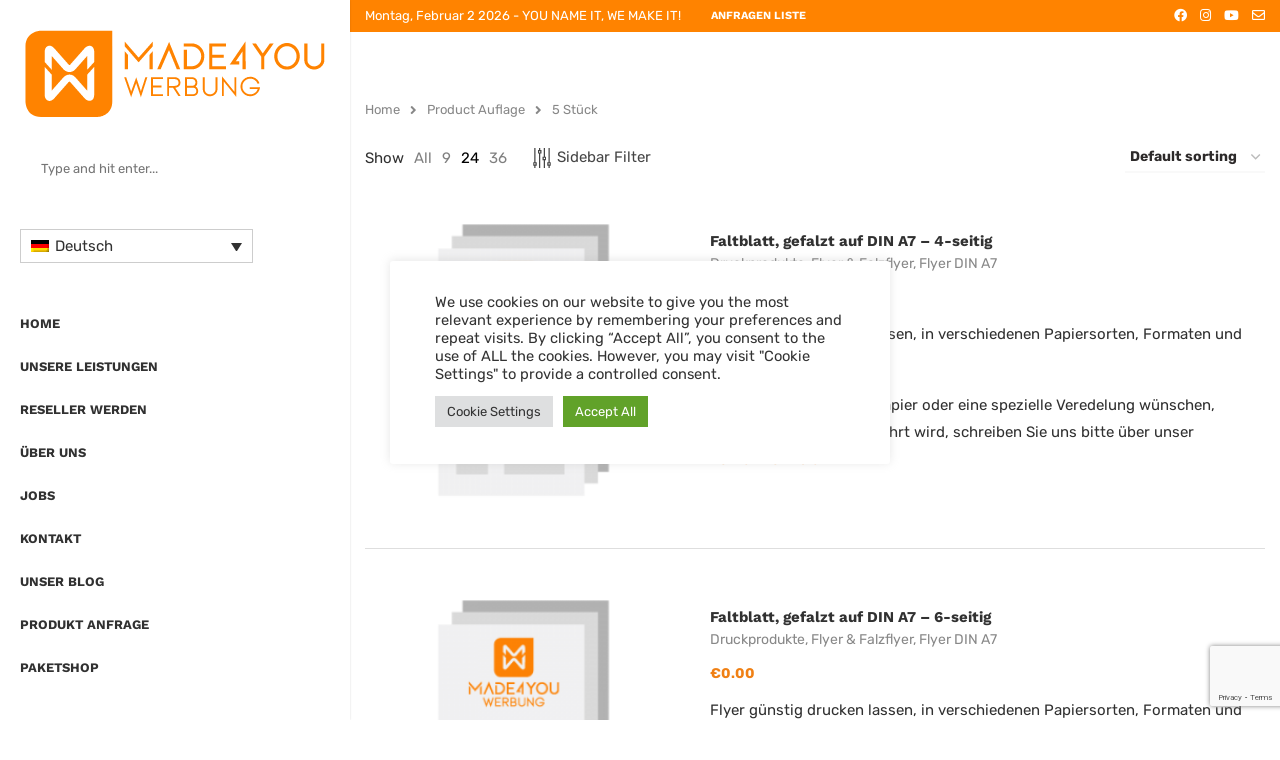

--- FILE ---
content_type: text/html; charset=utf-8
request_url: https://www.google.com/recaptcha/api2/anchor?ar=1&k=6LdgNYMUAAAAALiQ9hpYHvxsoGa1etTJgKwzXxdt&co=aHR0cHM6Ly9tYWRlNHlvdS5sdTo0NDM.&hl=en&v=N67nZn4AqZkNcbeMu4prBgzg&size=invisible&anchor-ms=20000&execute-ms=30000&cb=6ud7upokkc47
body_size: 48290
content:
<!DOCTYPE HTML><html dir="ltr" lang="en"><head><meta http-equiv="Content-Type" content="text/html; charset=UTF-8">
<meta http-equiv="X-UA-Compatible" content="IE=edge">
<title>reCAPTCHA</title>
<style type="text/css">
/* cyrillic-ext */
@font-face {
  font-family: 'Roboto';
  font-style: normal;
  font-weight: 400;
  font-stretch: 100%;
  src: url(//fonts.gstatic.com/s/roboto/v48/KFO7CnqEu92Fr1ME7kSn66aGLdTylUAMa3GUBHMdazTgWw.woff2) format('woff2');
  unicode-range: U+0460-052F, U+1C80-1C8A, U+20B4, U+2DE0-2DFF, U+A640-A69F, U+FE2E-FE2F;
}
/* cyrillic */
@font-face {
  font-family: 'Roboto';
  font-style: normal;
  font-weight: 400;
  font-stretch: 100%;
  src: url(//fonts.gstatic.com/s/roboto/v48/KFO7CnqEu92Fr1ME7kSn66aGLdTylUAMa3iUBHMdazTgWw.woff2) format('woff2');
  unicode-range: U+0301, U+0400-045F, U+0490-0491, U+04B0-04B1, U+2116;
}
/* greek-ext */
@font-face {
  font-family: 'Roboto';
  font-style: normal;
  font-weight: 400;
  font-stretch: 100%;
  src: url(//fonts.gstatic.com/s/roboto/v48/KFO7CnqEu92Fr1ME7kSn66aGLdTylUAMa3CUBHMdazTgWw.woff2) format('woff2');
  unicode-range: U+1F00-1FFF;
}
/* greek */
@font-face {
  font-family: 'Roboto';
  font-style: normal;
  font-weight: 400;
  font-stretch: 100%;
  src: url(//fonts.gstatic.com/s/roboto/v48/KFO7CnqEu92Fr1ME7kSn66aGLdTylUAMa3-UBHMdazTgWw.woff2) format('woff2');
  unicode-range: U+0370-0377, U+037A-037F, U+0384-038A, U+038C, U+038E-03A1, U+03A3-03FF;
}
/* math */
@font-face {
  font-family: 'Roboto';
  font-style: normal;
  font-weight: 400;
  font-stretch: 100%;
  src: url(//fonts.gstatic.com/s/roboto/v48/KFO7CnqEu92Fr1ME7kSn66aGLdTylUAMawCUBHMdazTgWw.woff2) format('woff2');
  unicode-range: U+0302-0303, U+0305, U+0307-0308, U+0310, U+0312, U+0315, U+031A, U+0326-0327, U+032C, U+032F-0330, U+0332-0333, U+0338, U+033A, U+0346, U+034D, U+0391-03A1, U+03A3-03A9, U+03B1-03C9, U+03D1, U+03D5-03D6, U+03F0-03F1, U+03F4-03F5, U+2016-2017, U+2034-2038, U+203C, U+2040, U+2043, U+2047, U+2050, U+2057, U+205F, U+2070-2071, U+2074-208E, U+2090-209C, U+20D0-20DC, U+20E1, U+20E5-20EF, U+2100-2112, U+2114-2115, U+2117-2121, U+2123-214F, U+2190, U+2192, U+2194-21AE, U+21B0-21E5, U+21F1-21F2, U+21F4-2211, U+2213-2214, U+2216-22FF, U+2308-230B, U+2310, U+2319, U+231C-2321, U+2336-237A, U+237C, U+2395, U+239B-23B7, U+23D0, U+23DC-23E1, U+2474-2475, U+25AF, U+25B3, U+25B7, U+25BD, U+25C1, U+25CA, U+25CC, U+25FB, U+266D-266F, U+27C0-27FF, U+2900-2AFF, U+2B0E-2B11, U+2B30-2B4C, U+2BFE, U+3030, U+FF5B, U+FF5D, U+1D400-1D7FF, U+1EE00-1EEFF;
}
/* symbols */
@font-face {
  font-family: 'Roboto';
  font-style: normal;
  font-weight: 400;
  font-stretch: 100%;
  src: url(//fonts.gstatic.com/s/roboto/v48/KFO7CnqEu92Fr1ME7kSn66aGLdTylUAMaxKUBHMdazTgWw.woff2) format('woff2');
  unicode-range: U+0001-000C, U+000E-001F, U+007F-009F, U+20DD-20E0, U+20E2-20E4, U+2150-218F, U+2190, U+2192, U+2194-2199, U+21AF, U+21E6-21F0, U+21F3, U+2218-2219, U+2299, U+22C4-22C6, U+2300-243F, U+2440-244A, U+2460-24FF, U+25A0-27BF, U+2800-28FF, U+2921-2922, U+2981, U+29BF, U+29EB, U+2B00-2BFF, U+4DC0-4DFF, U+FFF9-FFFB, U+10140-1018E, U+10190-1019C, U+101A0, U+101D0-101FD, U+102E0-102FB, U+10E60-10E7E, U+1D2C0-1D2D3, U+1D2E0-1D37F, U+1F000-1F0FF, U+1F100-1F1AD, U+1F1E6-1F1FF, U+1F30D-1F30F, U+1F315, U+1F31C, U+1F31E, U+1F320-1F32C, U+1F336, U+1F378, U+1F37D, U+1F382, U+1F393-1F39F, U+1F3A7-1F3A8, U+1F3AC-1F3AF, U+1F3C2, U+1F3C4-1F3C6, U+1F3CA-1F3CE, U+1F3D4-1F3E0, U+1F3ED, U+1F3F1-1F3F3, U+1F3F5-1F3F7, U+1F408, U+1F415, U+1F41F, U+1F426, U+1F43F, U+1F441-1F442, U+1F444, U+1F446-1F449, U+1F44C-1F44E, U+1F453, U+1F46A, U+1F47D, U+1F4A3, U+1F4B0, U+1F4B3, U+1F4B9, U+1F4BB, U+1F4BF, U+1F4C8-1F4CB, U+1F4D6, U+1F4DA, U+1F4DF, U+1F4E3-1F4E6, U+1F4EA-1F4ED, U+1F4F7, U+1F4F9-1F4FB, U+1F4FD-1F4FE, U+1F503, U+1F507-1F50B, U+1F50D, U+1F512-1F513, U+1F53E-1F54A, U+1F54F-1F5FA, U+1F610, U+1F650-1F67F, U+1F687, U+1F68D, U+1F691, U+1F694, U+1F698, U+1F6AD, U+1F6B2, U+1F6B9-1F6BA, U+1F6BC, U+1F6C6-1F6CF, U+1F6D3-1F6D7, U+1F6E0-1F6EA, U+1F6F0-1F6F3, U+1F6F7-1F6FC, U+1F700-1F7FF, U+1F800-1F80B, U+1F810-1F847, U+1F850-1F859, U+1F860-1F887, U+1F890-1F8AD, U+1F8B0-1F8BB, U+1F8C0-1F8C1, U+1F900-1F90B, U+1F93B, U+1F946, U+1F984, U+1F996, U+1F9E9, U+1FA00-1FA6F, U+1FA70-1FA7C, U+1FA80-1FA89, U+1FA8F-1FAC6, U+1FACE-1FADC, U+1FADF-1FAE9, U+1FAF0-1FAF8, U+1FB00-1FBFF;
}
/* vietnamese */
@font-face {
  font-family: 'Roboto';
  font-style: normal;
  font-weight: 400;
  font-stretch: 100%;
  src: url(//fonts.gstatic.com/s/roboto/v48/KFO7CnqEu92Fr1ME7kSn66aGLdTylUAMa3OUBHMdazTgWw.woff2) format('woff2');
  unicode-range: U+0102-0103, U+0110-0111, U+0128-0129, U+0168-0169, U+01A0-01A1, U+01AF-01B0, U+0300-0301, U+0303-0304, U+0308-0309, U+0323, U+0329, U+1EA0-1EF9, U+20AB;
}
/* latin-ext */
@font-face {
  font-family: 'Roboto';
  font-style: normal;
  font-weight: 400;
  font-stretch: 100%;
  src: url(//fonts.gstatic.com/s/roboto/v48/KFO7CnqEu92Fr1ME7kSn66aGLdTylUAMa3KUBHMdazTgWw.woff2) format('woff2');
  unicode-range: U+0100-02BA, U+02BD-02C5, U+02C7-02CC, U+02CE-02D7, U+02DD-02FF, U+0304, U+0308, U+0329, U+1D00-1DBF, U+1E00-1E9F, U+1EF2-1EFF, U+2020, U+20A0-20AB, U+20AD-20C0, U+2113, U+2C60-2C7F, U+A720-A7FF;
}
/* latin */
@font-face {
  font-family: 'Roboto';
  font-style: normal;
  font-weight: 400;
  font-stretch: 100%;
  src: url(//fonts.gstatic.com/s/roboto/v48/KFO7CnqEu92Fr1ME7kSn66aGLdTylUAMa3yUBHMdazQ.woff2) format('woff2');
  unicode-range: U+0000-00FF, U+0131, U+0152-0153, U+02BB-02BC, U+02C6, U+02DA, U+02DC, U+0304, U+0308, U+0329, U+2000-206F, U+20AC, U+2122, U+2191, U+2193, U+2212, U+2215, U+FEFF, U+FFFD;
}
/* cyrillic-ext */
@font-face {
  font-family: 'Roboto';
  font-style: normal;
  font-weight: 500;
  font-stretch: 100%;
  src: url(//fonts.gstatic.com/s/roboto/v48/KFO7CnqEu92Fr1ME7kSn66aGLdTylUAMa3GUBHMdazTgWw.woff2) format('woff2');
  unicode-range: U+0460-052F, U+1C80-1C8A, U+20B4, U+2DE0-2DFF, U+A640-A69F, U+FE2E-FE2F;
}
/* cyrillic */
@font-face {
  font-family: 'Roboto';
  font-style: normal;
  font-weight: 500;
  font-stretch: 100%;
  src: url(//fonts.gstatic.com/s/roboto/v48/KFO7CnqEu92Fr1ME7kSn66aGLdTylUAMa3iUBHMdazTgWw.woff2) format('woff2');
  unicode-range: U+0301, U+0400-045F, U+0490-0491, U+04B0-04B1, U+2116;
}
/* greek-ext */
@font-face {
  font-family: 'Roboto';
  font-style: normal;
  font-weight: 500;
  font-stretch: 100%;
  src: url(//fonts.gstatic.com/s/roboto/v48/KFO7CnqEu92Fr1ME7kSn66aGLdTylUAMa3CUBHMdazTgWw.woff2) format('woff2');
  unicode-range: U+1F00-1FFF;
}
/* greek */
@font-face {
  font-family: 'Roboto';
  font-style: normal;
  font-weight: 500;
  font-stretch: 100%;
  src: url(//fonts.gstatic.com/s/roboto/v48/KFO7CnqEu92Fr1ME7kSn66aGLdTylUAMa3-UBHMdazTgWw.woff2) format('woff2');
  unicode-range: U+0370-0377, U+037A-037F, U+0384-038A, U+038C, U+038E-03A1, U+03A3-03FF;
}
/* math */
@font-face {
  font-family: 'Roboto';
  font-style: normal;
  font-weight: 500;
  font-stretch: 100%;
  src: url(//fonts.gstatic.com/s/roboto/v48/KFO7CnqEu92Fr1ME7kSn66aGLdTylUAMawCUBHMdazTgWw.woff2) format('woff2');
  unicode-range: U+0302-0303, U+0305, U+0307-0308, U+0310, U+0312, U+0315, U+031A, U+0326-0327, U+032C, U+032F-0330, U+0332-0333, U+0338, U+033A, U+0346, U+034D, U+0391-03A1, U+03A3-03A9, U+03B1-03C9, U+03D1, U+03D5-03D6, U+03F0-03F1, U+03F4-03F5, U+2016-2017, U+2034-2038, U+203C, U+2040, U+2043, U+2047, U+2050, U+2057, U+205F, U+2070-2071, U+2074-208E, U+2090-209C, U+20D0-20DC, U+20E1, U+20E5-20EF, U+2100-2112, U+2114-2115, U+2117-2121, U+2123-214F, U+2190, U+2192, U+2194-21AE, U+21B0-21E5, U+21F1-21F2, U+21F4-2211, U+2213-2214, U+2216-22FF, U+2308-230B, U+2310, U+2319, U+231C-2321, U+2336-237A, U+237C, U+2395, U+239B-23B7, U+23D0, U+23DC-23E1, U+2474-2475, U+25AF, U+25B3, U+25B7, U+25BD, U+25C1, U+25CA, U+25CC, U+25FB, U+266D-266F, U+27C0-27FF, U+2900-2AFF, U+2B0E-2B11, U+2B30-2B4C, U+2BFE, U+3030, U+FF5B, U+FF5D, U+1D400-1D7FF, U+1EE00-1EEFF;
}
/* symbols */
@font-face {
  font-family: 'Roboto';
  font-style: normal;
  font-weight: 500;
  font-stretch: 100%;
  src: url(//fonts.gstatic.com/s/roboto/v48/KFO7CnqEu92Fr1ME7kSn66aGLdTylUAMaxKUBHMdazTgWw.woff2) format('woff2');
  unicode-range: U+0001-000C, U+000E-001F, U+007F-009F, U+20DD-20E0, U+20E2-20E4, U+2150-218F, U+2190, U+2192, U+2194-2199, U+21AF, U+21E6-21F0, U+21F3, U+2218-2219, U+2299, U+22C4-22C6, U+2300-243F, U+2440-244A, U+2460-24FF, U+25A0-27BF, U+2800-28FF, U+2921-2922, U+2981, U+29BF, U+29EB, U+2B00-2BFF, U+4DC0-4DFF, U+FFF9-FFFB, U+10140-1018E, U+10190-1019C, U+101A0, U+101D0-101FD, U+102E0-102FB, U+10E60-10E7E, U+1D2C0-1D2D3, U+1D2E0-1D37F, U+1F000-1F0FF, U+1F100-1F1AD, U+1F1E6-1F1FF, U+1F30D-1F30F, U+1F315, U+1F31C, U+1F31E, U+1F320-1F32C, U+1F336, U+1F378, U+1F37D, U+1F382, U+1F393-1F39F, U+1F3A7-1F3A8, U+1F3AC-1F3AF, U+1F3C2, U+1F3C4-1F3C6, U+1F3CA-1F3CE, U+1F3D4-1F3E0, U+1F3ED, U+1F3F1-1F3F3, U+1F3F5-1F3F7, U+1F408, U+1F415, U+1F41F, U+1F426, U+1F43F, U+1F441-1F442, U+1F444, U+1F446-1F449, U+1F44C-1F44E, U+1F453, U+1F46A, U+1F47D, U+1F4A3, U+1F4B0, U+1F4B3, U+1F4B9, U+1F4BB, U+1F4BF, U+1F4C8-1F4CB, U+1F4D6, U+1F4DA, U+1F4DF, U+1F4E3-1F4E6, U+1F4EA-1F4ED, U+1F4F7, U+1F4F9-1F4FB, U+1F4FD-1F4FE, U+1F503, U+1F507-1F50B, U+1F50D, U+1F512-1F513, U+1F53E-1F54A, U+1F54F-1F5FA, U+1F610, U+1F650-1F67F, U+1F687, U+1F68D, U+1F691, U+1F694, U+1F698, U+1F6AD, U+1F6B2, U+1F6B9-1F6BA, U+1F6BC, U+1F6C6-1F6CF, U+1F6D3-1F6D7, U+1F6E0-1F6EA, U+1F6F0-1F6F3, U+1F6F7-1F6FC, U+1F700-1F7FF, U+1F800-1F80B, U+1F810-1F847, U+1F850-1F859, U+1F860-1F887, U+1F890-1F8AD, U+1F8B0-1F8BB, U+1F8C0-1F8C1, U+1F900-1F90B, U+1F93B, U+1F946, U+1F984, U+1F996, U+1F9E9, U+1FA00-1FA6F, U+1FA70-1FA7C, U+1FA80-1FA89, U+1FA8F-1FAC6, U+1FACE-1FADC, U+1FADF-1FAE9, U+1FAF0-1FAF8, U+1FB00-1FBFF;
}
/* vietnamese */
@font-face {
  font-family: 'Roboto';
  font-style: normal;
  font-weight: 500;
  font-stretch: 100%;
  src: url(//fonts.gstatic.com/s/roboto/v48/KFO7CnqEu92Fr1ME7kSn66aGLdTylUAMa3OUBHMdazTgWw.woff2) format('woff2');
  unicode-range: U+0102-0103, U+0110-0111, U+0128-0129, U+0168-0169, U+01A0-01A1, U+01AF-01B0, U+0300-0301, U+0303-0304, U+0308-0309, U+0323, U+0329, U+1EA0-1EF9, U+20AB;
}
/* latin-ext */
@font-face {
  font-family: 'Roboto';
  font-style: normal;
  font-weight: 500;
  font-stretch: 100%;
  src: url(//fonts.gstatic.com/s/roboto/v48/KFO7CnqEu92Fr1ME7kSn66aGLdTylUAMa3KUBHMdazTgWw.woff2) format('woff2');
  unicode-range: U+0100-02BA, U+02BD-02C5, U+02C7-02CC, U+02CE-02D7, U+02DD-02FF, U+0304, U+0308, U+0329, U+1D00-1DBF, U+1E00-1E9F, U+1EF2-1EFF, U+2020, U+20A0-20AB, U+20AD-20C0, U+2113, U+2C60-2C7F, U+A720-A7FF;
}
/* latin */
@font-face {
  font-family: 'Roboto';
  font-style: normal;
  font-weight: 500;
  font-stretch: 100%;
  src: url(//fonts.gstatic.com/s/roboto/v48/KFO7CnqEu92Fr1ME7kSn66aGLdTylUAMa3yUBHMdazQ.woff2) format('woff2');
  unicode-range: U+0000-00FF, U+0131, U+0152-0153, U+02BB-02BC, U+02C6, U+02DA, U+02DC, U+0304, U+0308, U+0329, U+2000-206F, U+20AC, U+2122, U+2191, U+2193, U+2212, U+2215, U+FEFF, U+FFFD;
}
/* cyrillic-ext */
@font-face {
  font-family: 'Roboto';
  font-style: normal;
  font-weight: 900;
  font-stretch: 100%;
  src: url(//fonts.gstatic.com/s/roboto/v48/KFO7CnqEu92Fr1ME7kSn66aGLdTylUAMa3GUBHMdazTgWw.woff2) format('woff2');
  unicode-range: U+0460-052F, U+1C80-1C8A, U+20B4, U+2DE0-2DFF, U+A640-A69F, U+FE2E-FE2F;
}
/* cyrillic */
@font-face {
  font-family: 'Roboto';
  font-style: normal;
  font-weight: 900;
  font-stretch: 100%;
  src: url(//fonts.gstatic.com/s/roboto/v48/KFO7CnqEu92Fr1ME7kSn66aGLdTylUAMa3iUBHMdazTgWw.woff2) format('woff2');
  unicode-range: U+0301, U+0400-045F, U+0490-0491, U+04B0-04B1, U+2116;
}
/* greek-ext */
@font-face {
  font-family: 'Roboto';
  font-style: normal;
  font-weight: 900;
  font-stretch: 100%;
  src: url(//fonts.gstatic.com/s/roboto/v48/KFO7CnqEu92Fr1ME7kSn66aGLdTylUAMa3CUBHMdazTgWw.woff2) format('woff2');
  unicode-range: U+1F00-1FFF;
}
/* greek */
@font-face {
  font-family: 'Roboto';
  font-style: normal;
  font-weight: 900;
  font-stretch: 100%;
  src: url(//fonts.gstatic.com/s/roboto/v48/KFO7CnqEu92Fr1ME7kSn66aGLdTylUAMa3-UBHMdazTgWw.woff2) format('woff2');
  unicode-range: U+0370-0377, U+037A-037F, U+0384-038A, U+038C, U+038E-03A1, U+03A3-03FF;
}
/* math */
@font-face {
  font-family: 'Roboto';
  font-style: normal;
  font-weight: 900;
  font-stretch: 100%;
  src: url(//fonts.gstatic.com/s/roboto/v48/KFO7CnqEu92Fr1ME7kSn66aGLdTylUAMawCUBHMdazTgWw.woff2) format('woff2');
  unicode-range: U+0302-0303, U+0305, U+0307-0308, U+0310, U+0312, U+0315, U+031A, U+0326-0327, U+032C, U+032F-0330, U+0332-0333, U+0338, U+033A, U+0346, U+034D, U+0391-03A1, U+03A3-03A9, U+03B1-03C9, U+03D1, U+03D5-03D6, U+03F0-03F1, U+03F4-03F5, U+2016-2017, U+2034-2038, U+203C, U+2040, U+2043, U+2047, U+2050, U+2057, U+205F, U+2070-2071, U+2074-208E, U+2090-209C, U+20D0-20DC, U+20E1, U+20E5-20EF, U+2100-2112, U+2114-2115, U+2117-2121, U+2123-214F, U+2190, U+2192, U+2194-21AE, U+21B0-21E5, U+21F1-21F2, U+21F4-2211, U+2213-2214, U+2216-22FF, U+2308-230B, U+2310, U+2319, U+231C-2321, U+2336-237A, U+237C, U+2395, U+239B-23B7, U+23D0, U+23DC-23E1, U+2474-2475, U+25AF, U+25B3, U+25B7, U+25BD, U+25C1, U+25CA, U+25CC, U+25FB, U+266D-266F, U+27C0-27FF, U+2900-2AFF, U+2B0E-2B11, U+2B30-2B4C, U+2BFE, U+3030, U+FF5B, U+FF5D, U+1D400-1D7FF, U+1EE00-1EEFF;
}
/* symbols */
@font-face {
  font-family: 'Roboto';
  font-style: normal;
  font-weight: 900;
  font-stretch: 100%;
  src: url(//fonts.gstatic.com/s/roboto/v48/KFO7CnqEu92Fr1ME7kSn66aGLdTylUAMaxKUBHMdazTgWw.woff2) format('woff2');
  unicode-range: U+0001-000C, U+000E-001F, U+007F-009F, U+20DD-20E0, U+20E2-20E4, U+2150-218F, U+2190, U+2192, U+2194-2199, U+21AF, U+21E6-21F0, U+21F3, U+2218-2219, U+2299, U+22C4-22C6, U+2300-243F, U+2440-244A, U+2460-24FF, U+25A0-27BF, U+2800-28FF, U+2921-2922, U+2981, U+29BF, U+29EB, U+2B00-2BFF, U+4DC0-4DFF, U+FFF9-FFFB, U+10140-1018E, U+10190-1019C, U+101A0, U+101D0-101FD, U+102E0-102FB, U+10E60-10E7E, U+1D2C0-1D2D3, U+1D2E0-1D37F, U+1F000-1F0FF, U+1F100-1F1AD, U+1F1E6-1F1FF, U+1F30D-1F30F, U+1F315, U+1F31C, U+1F31E, U+1F320-1F32C, U+1F336, U+1F378, U+1F37D, U+1F382, U+1F393-1F39F, U+1F3A7-1F3A8, U+1F3AC-1F3AF, U+1F3C2, U+1F3C4-1F3C6, U+1F3CA-1F3CE, U+1F3D4-1F3E0, U+1F3ED, U+1F3F1-1F3F3, U+1F3F5-1F3F7, U+1F408, U+1F415, U+1F41F, U+1F426, U+1F43F, U+1F441-1F442, U+1F444, U+1F446-1F449, U+1F44C-1F44E, U+1F453, U+1F46A, U+1F47D, U+1F4A3, U+1F4B0, U+1F4B3, U+1F4B9, U+1F4BB, U+1F4BF, U+1F4C8-1F4CB, U+1F4D6, U+1F4DA, U+1F4DF, U+1F4E3-1F4E6, U+1F4EA-1F4ED, U+1F4F7, U+1F4F9-1F4FB, U+1F4FD-1F4FE, U+1F503, U+1F507-1F50B, U+1F50D, U+1F512-1F513, U+1F53E-1F54A, U+1F54F-1F5FA, U+1F610, U+1F650-1F67F, U+1F687, U+1F68D, U+1F691, U+1F694, U+1F698, U+1F6AD, U+1F6B2, U+1F6B9-1F6BA, U+1F6BC, U+1F6C6-1F6CF, U+1F6D3-1F6D7, U+1F6E0-1F6EA, U+1F6F0-1F6F3, U+1F6F7-1F6FC, U+1F700-1F7FF, U+1F800-1F80B, U+1F810-1F847, U+1F850-1F859, U+1F860-1F887, U+1F890-1F8AD, U+1F8B0-1F8BB, U+1F8C0-1F8C1, U+1F900-1F90B, U+1F93B, U+1F946, U+1F984, U+1F996, U+1F9E9, U+1FA00-1FA6F, U+1FA70-1FA7C, U+1FA80-1FA89, U+1FA8F-1FAC6, U+1FACE-1FADC, U+1FADF-1FAE9, U+1FAF0-1FAF8, U+1FB00-1FBFF;
}
/* vietnamese */
@font-face {
  font-family: 'Roboto';
  font-style: normal;
  font-weight: 900;
  font-stretch: 100%;
  src: url(//fonts.gstatic.com/s/roboto/v48/KFO7CnqEu92Fr1ME7kSn66aGLdTylUAMa3OUBHMdazTgWw.woff2) format('woff2');
  unicode-range: U+0102-0103, U+0110-0111, U+0128-0129, U+0168-0169, U+01A0-01A1, U+01AF-01B0, U+0300-0301, U+0303-0304, U+0308-0309, U+0323, U+0329, U+1EA0-1EF9, U+20AB;
}
/* latin-ext */
@font-face {
  font-family: 'Roboto';
  font-style: normal;
  font-weight: 900;
  font-stretch: 100%;
  src: url(//fonts.gstatic.com/s/roboto/v48/KFO7CnqEu92Fr1ME7kSn66aGLdTylUAMa3KUBHMdazTgWw.woff2) format('woff2');
  unicode-range: U+0100-02BA, U+02BD-02C5, U+02C7-02CC, U+02CE-02D7, U+02DD-02FF, U+0304, U+0308, U+0329, U+1D00-1DBF, U+1E00-1E9F, U+1EF2-1EFF, U+2020, U+20A0-20AB, U+20AD-20C0, U+2113, U+2C60-2C7F, U+A720-A7FF;
}
/* latin */
@font-face {
  font-family: 'Roboto';
  font-style: normal;
  font-weight: 900;
  font-stretch: 100%;
  src: url(//fonts.gstatic.com/s/roboto/v48/KFO7CnqEu92Fr1ME7kSn66aGLdTylUAMa3yUBHMdazQ.woff2) format('woff2');
  unicode-range: U+0000-00FF, U+0131, U+0152-0153, U+02BB-02BC, U+02C6, U+02DA, U+02DC, U+0304, U+0308, U+0329, U+2000-206F, U+20AC, U+2122, U+2191, U+2193, U+2212, U+2215, U+FEFF, U+FFFD;
}

</style>
<link rel="stylesheet" type="text/css" href="https://www.gstatic.com/recaptcha/releases/N67nZn4AqZkNcbeMu4prBgzg/styles__ltr.css">
<script nonce="Qm7HxlBmumly-IDjlNeOag" type="text/javascript">window['__recaptcha_api'] = 'https://www.google.com/recaptcha/api2/';</script>
<script type="text/javascript" src="https://www.gstatic.com/recaptcha/releases/N67nZn4AqZkNcbeMu4prBgzg/recaptcha__en.js" nonce="Qm7HxlBmumly-IDjlNeOag">
      
    </script></head>
<body><div id="rc-anchor-alert" class="rc-anchor-alert"></div>
<input type="hidden" id="recaptcha-token" value="[base64]">
<script type="text/javascript" nonce="Qm7HxlBmumly-IDjlNeOag">
      recaptcha.anchor.Main.init("[\x22ainput\x22,[\x22bgdata\x22,\x22\x22,\[base64]/[base64]/[base64]/[base64]/[base64]/[base64]/[base64]/[base64]/bmV3IFlbcV0oQVswXSk6aD09Mj9uZXcgWVtxXShBWzBdLEFbMV0pOmg9PTM/bmV3IFlbcV0oQVswXSxBWzFdLEFbMl0pOmg9PTQ/[base64]/aXcoSS5ILEkpOngoOCx0cnVlLEkpfSxFMj12LnJlcXVlc3RJZGxlQ2FsbGJhY2s/[base64]/[base64]/[base64]/[base64]\\u003d\x22,\[base64]\x22,\x22w4HDlcOQw4tQHBfCqSfDhyNtw5QJSm7CtEbCo8K1w4NEGFYfw43CrcKnw7/ClMKeHio8w5oFwqZ1HzFsdcKYWD7DmcO1w7/CiMKSwoLDgsOnwp7CpTvCm8OGCiLCmAgJFmtXwr/DhcOkIsKYCMKXBX/DoMKow7sRSMKbJHt7cMK2UcK3bjrCmWDDuMOpwpXDjcOOQ8OEwo7DksKew67Dl3Q3w6INw7AqI34VRhpJwoLDm2DCkHHCvhLDrA/DhXnDvBHDo8OOw5I+P1bCkVRJGMO2wqoZwpLDucKIwoYhw6s3DcOcMcKxwoBZCsK5wrrCp8K5w5Zhw4F6w4kGwoZBKcOxwoJEHh/Cs1cCw6DDtAzCoMOLwpU6LEvCvDZxwqV6wrMxAsORYMOYwpU7w5Zsw5tKwo5Bb1LDpCTClT/DrGJsw5HDucK7acOGw53DpsKrwqLDvsK2wqjDtcK4w4PDm8OYHUtAa0ZRwprCjhpbTMKdMMOsLMKDwpEdwpzDvSxEwq8Swo1fwrpwaUwBw4gCWnYvFMK5D8OkMlEHw7/DpMO5w7DDth4uWMOQUgDChMOEHcK/Tk3CrsO9wq4MNMO/[base64]/DlE3Cu3rCvcOOSzdZWS8Tw4zDr11qCcKDwoBUwosJwo/DnmHDvcOsI8K7fcKVK8ORwrE9wog5ZHsWFFRlwpEdw4QBw7MJegHDgcKLS8O5w5hRwovCicK1w43CpHxEwpPCucKjKMKZwp/CvcK/L3XCi1DDjsKawqHDvsKZc8OLEQXCpcK9wo7DvwLChcO/OzrCoMKbVFcmw6ERw4PDl2DDvHjDjsK8w7MOGVLDj3vDrcKtRsO0S8OlQsONfCDDo3xywpJmW8OcFBR7YgRnwqDCgsKWGnvDn8Ouw5TDqMOUVWQ7RTrDn8OsWMORfBsaCmZAwofCiCFkw7TDqsO/FRY4w4bCpcKzwqxSw5EZw4fColR3w6IwPCpGw6bDu8KZwoXCj3XDhR9xSsKlKMOGwrTDtsOjw5kXAXVyTh8desOpV8KCDcOCFFTCscKiecK2DMK0wobDkz7Coh4/Unkgw57DlsOJCwDCtcKyME7CvMKXUwnDpRjDgX/DiTrCosKqw7AKw7rCnXhnbm/DscOSYsKvwr50ak/CrcKACjcnwoE6KRkwCkk/w63CosOswrh9wpjClcOMH8ObDMKDF3TDusKZGcOuJsOPw5F4dQvCjMK0McO/GsKawpRSPBNwwp3Do1cPPsO6woLDkMKpwrB3w4fCsDpQM2QRLMKiOcKkw646wrlKSMKuRkZ0wqjCvFDCtlvCosKUwrDCvMKowqcpwoFNFsO/w6vCucKGYE3CqSh4woLDkGp0wqsba8OyecKSDl8IwpNPUMOcwrXCnMO4PcOVNcKlwoIfP0jCq8OaPcKzaMKcCCcHwqJ+w5gfWsORwozCpMOPwqV/J8OOZnA+w6Mtw6fCoVDDlMK5w7gcwrPDmsKjacKbJMK3fydswot9FgXDhsKwE05qw5bCmsKXJMKqJAnCm0LClQs/ecK2YsOMZ8ObI8KKccOOOcKPw57CtRfDqWjDgsKfPnLClW/CjcKCYcKJwrbDuMOjw4R9w5zCrXk4AEPCqMKMw5nDkCzDpMKEwqcpHMOINsOBY8Kqw59Nw6DDpmXDhmrDp2vDrj/DnD3DmMOSwoRIw5DCi8OqwoFPwpFnwoMtwocIwqXDt8K/[base64]/[base64]/[base64]/DhUI7wponw4XDj8KjeMKDw53DjCtEw4ETMjwGwrvDp8K3w43Dv8KxdmbDrETCk8KhbF09CCTClMKUOsOhDAt6NVk8NUDCpcKOACcvEHomwqLCogzDqcKNwpBtw5HCvloUwpYQwrZeclzDhMO/BcOYwpvCuMK7KsOFFcOsbR5iJ3BjDi0Kw63CgkTDjFAPCyfDgsKPB0bDi8K/ak7CjiF7FcKNajHCmsKQwqDDjBoXVMKVecKxwpwzwqfCpMO4QWIOwrjCpsKxwrAxdXjCiMKqw4sQw67Dn8OdecKTaRELwoTChcKOwrJmw5zCvg/[base64]/[base64]/wo8XGUzDu8OSw7bCssKiZMOkFlvCryxMw6Biw7HCjsKbwofCsMKyesOnw6hLwo18w5fChcOea2Fof3F9wqYvwppHwoXCpcKMw43DoyvDjEzCtMK7Jw/[base64]/CgibCu8OBE8OXFWzDhFJgw7LDrMKRYcO5wojCmcO1w5HDmikrw73DlB0JwrQNwrJYw5vDvsOuFl3Ct3VbQC8BeR1QP8O/[base64]/wpAewrg0woJGcsKPZWbCmMK3QhMVZTQFGcOFS8KSOsKewrlGbnLCuFTCknzDg8O+w7lCQRrDnMKlwrjCoMOgwpDCt8Ofw5t7XcOZHRAIwrHCu8OgQBfCnnBpTcKKKm/DpMK7woZ8RsK9wpk6w7zChcOrSg9ow47DosKUflxqw5/DiiDDmxPDoMOcEMK0Niodw7/DoiHDoB3DmTNuw49lN8OFw6vDnRJAwohFwow0TsOmwpYyEwbCsCXDicKWwpdbJsKxw64ew7M9wok+w4Ruwo9swp3ClsK4VlHCkUEgw5Yxwr/DpAHCjVxgw45XwqF4w6h0woDDuHkOUsKqV8Ofw6vCvsKuw4l9wqPDt8OBwpbDuD0LwrYww63DjzzCoDXDrn3Cr1LClsOiw6/[base64]/DsSdFKTvCunFAw4xwEGvDkQ3Cn8KbYznDmsKHwoE4Njx3IMOLb8K5w77DlcOAw7bCvxYYDF/Dk8OcNcOdw5B8XHLCmMKRwoTDvRgCQRzDosObdsOcwpXCjw1nwrVewqLCvsOyaMOUw63CmFDCuxQtw5fDtjJjwpnDgcKxwpHCgcKWGsOHwrrCqkvCq0bCq2Flw6vDvF/Cn8KzFlgsQcOOw57DtwRBYh3Dh8OCD8Kcwr3DuzvDu8OxPcOdXHphFsKETMK6anQ5TMOKBMKowrPCvsK8worDuBtuw558w73DpMOfCMKJUsKYPcOIAcO4W8Ktw7XDm03CoWPDplowJMKQw6DCl8O2woLDi8KBZcKHwr/Dik9rEjXDhT/DrxIUGMOTw7XCqgjDuXpvDsOrwpo8wp90U3rCtXsEEMKGwo/CvsK9w4dcKcOCNMKMw5gjw5sYwq7Dk8OcwqopW1DCkcKmwo5KwrMYKsOHWMKbw5TDhCEkbcOnXMKPwq/DncOfEnxmwonDoBHDhHXCkg05EUM+TznDgMO6Og0MwpPCtx3CjmbCusKWwrrDl8K2XS/CkQfCuGx2CFfCnFvCljbCpMOxMTfDk8Kyw4LDmTp7wo9xw5TCggjCtcKUBcOkw7jDuMOnwrnCqDA8w4bDnFxQw4bCisOxwojCl2FDw6DDsF/CsMOoJsO7wpfDo1cTwqomc2DCosOdwoUGwro9fHcgwrPDml16w6dfwq7DpxV2DRZ+w4ghwpbCnl4dw7ZRw7HDnVjDncOuNcO2w5rDlMKifsOsw4ocQsK/wp8/wpAbw7XDtsOwB34IwpDCm8Kfwq8Nw6vCvSHCgsKVCgDCnRpjwpLCmsKXw5Rsw7ZEacKlUE9uHnISP8KvFcOSwoN8WgfDpMOteX/CnsOswonDqsKJw7ADSMO7IcOjEsO3f0k0w7kdHifDssODw60lw6A2ayNiwqXDgzTDgcOow4NxwostTMOGNsKMwpUuw601wpzDgzXDpcK1LipAw43DhC/Cq1TCuWTDmm/DlBDCkcO/w7ZCZsOrDk5DI8KfccKTHS5dFT3CiQvDisOTw4bCvAB/[base64]/[base64]/NMOqEcKGHcOtwqAqw5PCsT5WDMKrFcKvCsKGMsK6UAbClBPDvRXDn8KOOMObN8Kqw6FydMKVRsOawrcjw51iBE8me8OEdm/[base64]/wp5Vw6dYIhzCmADCocOFwo/DqkAWwpTCjWV6w4LDoUDDhxYDMxLDuMK1w4HDr8KRwot4wq7DtxDCisOqw6/Cr0zCgx/Dt8OSUBJdB8OOwoUBwrbDhVlOw5RUwrZ7KMOEw6ttciDCg8KKwrZnwr8WesOPDMOwwqhIwrcUw6pZw6vCoBPDs8OJfG/DsCV0w6HDo8OewrZcCiDDksKiw4hpwoxRWSbDnU5uw4fCv14rwoETw4DCtj/DpMKKT0I4w65+w7ktZ8KXwopAw5nDoMK3Ux4xaExcSDMlIB7DoMOfKzs1wpTDl8O1w6DDtcOAw65Tw7zCucOnw5LDjsOQPz1HwqZxXsOpw4rDlgnCvsOlw6Ikwo1KGsOeFsKXaWzDuMKOwqPDpm0XcT0bw487D8K/w7zCocKlYW18wpVFPsOXLk3CvsKUw4dfOMOYLWjCl8KwWMKBEFd+VMKiEXApATRpwpPDpMOeLcOewqFafQ7Co2bCnsOnFQAbw50JAsO4GBTDqcK2TydBw5XDl8K+LlIvNsK7wpp1OAh9H8OgZFXCl3jDkzIha23DiBwIw6lbwpo/DTwARFvDl8Ocwo5IcsOgFzRLNsKBdHhpwo4gwrXDrkp0dGjDsgPDocOHHsKnwrrCiFRDacOOwqxjc8KnHwDCg0UrPnI7CV/CtsOdw7bDhcKBw5DDhsOFWsOefhQAwr7Cu0BNwpw8Z8OiVVXCvsKewqnCqcOkw4/DvMOiJMK0O8OXw43DgXXCj8KZw7sPRUtxwrPDscOqccOLFsKKHcK9wpgQE2Y0QwRObx3DuhPDrE7Cv8KIw7XCrkHDpMO6esKIQcOfPhU/wpQRRA0zwo8Iw6zCoMOXwoBVY0/DvMOrwrvCll3DtcOJwqFJIsOQwoJtC8OgYSTCujFXw7BzckjCpRPCsRnDrcO7OcKdUVXDuMOKwprDq2Jkw63CqMOewqTCmMO4fMKtPUxyFcK/w4NQCSvCiFjCkFzDqMK5CF1mwphJZRdHdsKOwrDCmsONQ3XCiHwNQT0OJT7DhFwXOhnDtVjDvS14Gh/CiMOdwqbDh8KjwpjCi0sgw6/CuMKpwq8wGcOsB8KGw40dw5F7w4vDiMO9wqhEX1pvUcK3DiEKw4JswrBoJAlCahrCpGnDuMKBwp58ZTdVwq3Dt8Ofw6YywqfCksOswoZHQsO2YSfDuzAlDUnDqH3DhcOtwoFewr0WAQhzwpXCugV/f3l0Z8OTw6zDlQnDqcOSJcKcOBgtJFvCgkjDs8O1w5DChW7CrsKLC8Ozw78Kw7TCqcOzw5BySMOgX8OpwrfClxVVUDzDpB/[base64]/YcOHw6PDmx8sWAPDhjtKahbCuFtkwqAUbMOcwohfbMKHw4g0wrI/O8KHD8K3wqbDp8KNwohRFnTDigLCn0ALYHY+w60rwozCkcK7w7sWasOUwpHDr1rDnD/CkwDDgMK/wqNTwovDpsOdYMKcWcKbwow1wqYZHT3DlcOTwrnCpcKwDl7Dj8KmwpLDkx8Jw4Eww7UGw59QUkVvw5jCmMKqfwY9w7FzSGltCsOXMcKpwpAXbU3CvcOiZnHDpmwkacOTP3XCsMOJOMOsTSZ0HUrDlMOiHEpuw5zDoSjCiMK/fg7Ds8OBU1JIw5wAwqIRw5dXw782EcKxN2fDqsOEH8OeAXplwp7DlArCi8O4w5FXw4tbfMO1w6Jpw75MwqLDpMOowq4/A3xsw4TDgsK8fsOLcwzCmm1BwrzCjcKsw70dFVxWw5vDvsOSLRxGw7HDt8KnXMOFwr7DkGdJYETCusOVXMKzw4vCpnjCscOkwrDCucOxQkBVbMKewrcKwoTCg8KhwrnCuWzCjMKGwrE/KcO/wqxkFsKCwpJoNMKwA8KYw5AhOMKoZMOEwo7DgFgww6pAw55xwqkAHMO/w5RLw5NAw6pFw6XCnsOLwqMHBnDDmcKKw5sIUMKjwpgbwqAQw4zCun7DgU9Pwo/DgcOFwrZnw5M/[base64]/CvMKywqUKScKDXWUKw7Iew7jDvMOxwpEdw5cHwrTCicOiw6/Ct8Ofw5d4O1DDpFHDrBw0wotbw6N6w47DsEYuwqgaScKmYMOnwqPCqhJUUMK4DsOgwpZ5w514w5UWw7rDi1EdwotBDD1YOcOzTMOkwq/DkWUeZMOIG2l2JjlKKw9mw4XCuMKUwqoNw5MVFyo7fsO2w6VNwqhfwqDCsT8Ewq/[base64]/CpcKOOUzCuMKBw7bCrRMow5HCmVUrwokUN8KHw5l+HcOjZcOJJ8O4BcKXw5jDkynDrsOMXkVNJxrDuMKfSsKtNCYwTxwkw7R+wpBzXMO/w4kfUzV+YsOKGsOWwq7DrwXDicKOwovCqV/Cpj/DuMKJX8O2wpJrB8KiX8KwNDXDj8Ozw4PDlTgEw77DhcKfAWHDisKGwoDCj1XDvMKrfnMww6ZvHcO9w5MRw67DugXDpDI/eMOhw5gGPcK3Q3XCnzdBw4/CicO5P8Kvwp7CmBDDn8O1AhzCswzDncOcSMOncsOmwrXDocKJLcOEwofChcK1w73CgArDqcO1N05dbkLCv25bw7xjwqUYwpPCpT9ydcK6ccOXBsOpwpsKasODwoHCjMKfCyPDpcKXw4oWOMKbf3hMwo5mB8O5SRRDYlk3w7gZbhF/ZsOhY8OQT8OMwq3DvMO4w7Z/wpwGdMO3w7NJSEwXwqjDmGxGCMO2Y1kHwobDpsKuw4hhw5TCpsKCUcO0w5LDijnCpcODDsOmw5nDi2LCtSPCpsKBwotAwobClSPDtMOUUMOQR33DlcOdAMKKMsOhw4cIwqVHw5s9TUfCiXfCgg/CtMO8EE9yVR7Ctmt2wpoqeAjCg8OjYCowHMKew4p3w57Cu0PDisKHw5Mxw7PDhcOow4RIFsKEw5Fgw5vCocOVS0LCiAfDpsOtwrNgeQfCmcK9AjbDnMOhZMKNfQNIccO9wofDqMKhaljDtMO3w4oPS1XCscOgLAbDr8KMCi7CosKCwqhNwo/DqG3DlipGw7o/GcKvwoNAw6g7J8O8fUMqbXRnS8OWVz9BdcOgw4sheRfDo2zCnyM6Vww8w6rCicKoUsKvw6BgGMO+wq8pdw3CmkbCpzRLwrh0wqLCjibCnsKrw43DqQLCjmbCmhk/c8OOXMK4woMkbHvDmMKLNMKOwr/Coh8yw6HClcKrOwVfwpg9ccKNw591w7rDpCDCvVXCkW3Dny44w59MMQ7DtGLDn8Kqwp5ofzHCnsKOThIcw6LDs8Kjw7XDiztxRcK/[base64]/[base64]/[base64]/[base64]/w4LClsOEw6XCnhIhGR9DwoPClk1nwq5YCcOic8KxfR9PwqXDsMOYDUR1RSDDusO8AzjDrcOdWT57cy8Hw7NiBx/[base64]/Ds8KAecOhNFjCpAPDk8KpwpjDtn4VOVgkwqhGwo1xw4nCm3bCvMKTwr3DvRsMDTs6wpAIIgc/dDbDmsKIMMKsZRZ0GgXCkcKjEgjDmMKNWWPDu8KaBcOSwoxww7o0DR7CqsKMwpXChsOiw5/Do8OIw6rCksOzwqvCusOqFcOOKSTCk07CtsOfV8K8wrkIUSdjPAfDmj8SWGLCsTMMwq8aTVBzDsKdwobDhsOQwr3Cp0/DpHTDnyZ+c8KWc8K4wodCHk3Cr3tkw6xawqjCrT9jwoXCizHDn2MKTDHDryjDkjt2w6gKY8KzbsKDI1nDucO/wpDCmcKOwonDjsOUCsOqRMKEwrNewp3DlcK6wqA2wpbDl8K9KFPCqhE5wq/DkA3Cm2rCrMKEwqYowrfCvGrDiSB8dsKzw4fCkMOcQRjDi8OCwqoYw7PChiDDmsOncsOvwqLDhsKJwrMUNsOpDsOXw7/DlBrCqcO3wqDCvxLDjDgKZ8Olf8KQf8KVwoY6w6vDkiUsGsOCw5bCo1osDcKTwpPDm8OCDMKlw6/DoMOCw6VHbFVGwrQIU8Kxw5zDmUI2wpfDgRbDrgTDs8Opwp4dcMKlwplDKRVcw4TDq3BQXE8OUcKnYMOHUiDClWnCtWUHWzkgw5bCoEA7FcKMJ8OLYjPDn3BQb8K1w6V/E8K4wrdlA8KSwofCjG5TbVFzPn8NBsKyw4fDoMKhY8Kfw5lXw5rChzvChTFYw5HCn0rClsKzwq4mwoXDrWXCt0pQwoc/w5vDvDFwwqslw7/CpA/CsideDmFCQht0woDChcO0L8KodzEOeMOKw5DCv8Ogw5bCmsOswqEuOxTDpy8lw6AgA8Ovw47DgxzDucKfwr5Tw4DCjsKzYybCu8KpwrLDqGc9C3DChMO5wqR2K21kRMOpw4vCtsOnCmM/wp/CvMO7wqLCnMOwwoU8DsOwO8OVw4E3wq/DlXotFgFVRsK4GXPCqMKPKSRzw7DCmcK2w5FQeTrCrSLCmcKiNcK+NhzCnw9Lw50gDUzDt8OUWsKzOEJ/RsKOE3JVwqc8w4XCr8OiThPCglQXw7vCsMOowrIHw7PDnsKHwrzCtWfDnSMNwozCgsOiwpgZBjpHw69wwps1w7XCpitCa1LDijTDrSktLhILd8OyHiNSw5hyK1pYHCvCiHgcwpTDgcK/[base64]/woFESEjDvsOEQw7CjRNGDsKiw57CuztdanDDhQTCgMKywq47wooFcgcmX8OAwp1Pw6p/w6YqSQMHZMK0wr9Tw43CgcOVIsOMIwJhSsO6YQtdKm3Dv8OxE8ObPcOiWsKcw6TCrMOWw7Arw7ktw6fCrUdtdU1Gwr7Cj8KqwopEwqAeTlt1wozDmxbCr8OJWHjDncOFw4jDpzDDqFPDtsK2NMOsXsO/ZMKPwq5WwoR6RFbDi8O/[base64]/DmHHDvRLCk8KHXHHCrMKNwqEDN0Y4MGjDkzrCu8OHCRtpw759MAnDnMOgw4BNw7ZnZ8OBw7RbwprChcOUwplNP0clCD7CgsO8Th/CssOxw73ChsKqw7glDsOudEp8eCHDt8O2wpQsAH3CjcOnwoF/Zh1FwrQxFWbDog/CqBcQw4TDuk/CpcKSBMKqw6Uyw5MKbjAfHDR5w6vDkhhOw7jCmxnCkDNVeDTCgsOkSkHCmsK0Z8O9wocuwpTClWpvwrw2w6tSwrvCtMKEKE/[base64]/CicKIP8K3dMOiB2vDkiMyw7PDsMO1wq3DtsOeJMObHjk1wol1On7DqcOmw6xpwpnDhirDtHHCtsOHXcOaw58ewo5NWUzDtULDhRUXQB3CsiHDt8KcHRfDnH1hw5HCgcONw5LCqEdfw7hBLkfCrgF5w6rCkMORWcO2Pn4RLBrCohvCv8K6wrzDscOBw47DocO/wrUnw47DuMOldCYQwqpUwpfCv3rDqMOIw6hwG8K2w7NtVsKHw4NLw74pAWHDu8KqLsOEU8KZwp/[base64]/CpcOUw53DvU7DrFQcWFpQw4VANcOiCMKtw692w54XwpnDl8OAw6ILw6PDvEQAwrA3R8KpBxPDoCdWw4Rkwq1payPDvU4Ww78QSMOswqQHRcObwqVSw6RrbcOaekkaO8KEHcKmYU4Lw657V2DDnMOJDcKHw6vCtV/[base64]/VgZKZsOyWzzCnFtBwqNVw5F3TV41w6vCn8KoWE54w4ldw5Irw67DtjvDhXvCqMKMXibClH/[base64]/DmUdkwocmFQXCoRZuwp3Dk8OCAC/CocOuQSvCrz/[base64]/DrXrDujjDpDzCtsOuKcOhOcOuw7bCrsKCTx7CqMKiw5AgaFnCp8OSSMKtFcOzS8OyP07CqATDlyHDrgk4fm89Vjw7wrQqw5/CnwLDocOwCE8vOznDgcKNw746w7xfTwbCvcOwwpzDgMKGw7TChDLDqcKNw5E9w77DhMKUw6ZOIQHDmcOOQsODOcKFbcOqEsKMWcKoXiFvRTTCjm/CnMOOUErCq8KkwrLCtMOFw6HCpD/CnwQGw4XClEQlfDbDpzgYwrPCoETDuxMdYirDgx0/[base64]/DhsOZRMOewqEew77CpBE/w5DDiBrCjVJzw6l+woRqQ8KYNcOnfcKlwrtAw7jDvUdcwpbDsBpQw6EHwo4eIMOawp8KFMOZcsONwoNMdcKDPWDDtibDiMKrwo8iBsOAw5/DtkTDvsOCeMOUFMOaw7sADSZww6hHwpjClsOLwqp0w6tyCEkDGBPCr8KkY8Ktw7/CkcKbw7lSw6EnKMKMAyLCvcOmw6PDtsOuw7M+EsKjeTnCvMKCwrXDg2hUEcKDKgHDjGXCscOZe24Ew5odCsOXwojDm3VTFC1bwp/CjVbDocKzwoTDpCLCl8OYdwbDlFVrw65Sw5DDiEbDoMO4w5/[base64]/DsnpXw7DClHXChSAxEcK2I03CqWwlJMKHCEY/BsKYJcKFSBbCrArDicOAGRhWw69RwrAZF8Knw4jCqsKGU1fCn8KPw4gFw4gwwpxaVgvDu8KmwqhEwrLDqQjDujbCmcOTYMKWaQg/ehgDw7nDnw0yw4PDkcK3woTDszxmKVHCu8OBLsKgwoNtYUwGS8KcFMODEyZkVCzDvMO5NVF/wpN1wrIkAcK9w5jDn8OJLMObw7kmScOCwqzCg2XCrh9mf3BdM8K2w5cSw557RQIPw5vDj1bCj8K8AsOsVzHCusOpw5ccw6s3Y8OJAnLDjFfChMOCwoFJaMKMU0Inw6PCg8O1w517w5DDp8O4V8OwGjRRwpZdKk1Gwoxdwp/[base64]/wrjDm8Ocw7kDwqDCsBjCusO8w5kdwqPCk8KqE8KZw7E5IEYmJHXDnMKBBMKUwqzCnFDDmMKWwo/[base64]/DtsO5wq/[base64]/wonDvD9IFBAtw7FlwqodZMKxTX/DrRtRWmzDqsOpwqluRMKmVcK5wplea8OWw7IsO0UYwpLDu8KpFnvDksOuwqvDgcKSUQdZw4ZiDjk2M13DnHVsRERJwpPDgxklTz1wWcKHwovDicKrwp7CulJNHg/[base64]/CkCJJw6YYczVxw5DCpMKdw7RXw6PDmgYBwpPDjQVOVMOLQsOxw7jCkW5iwo3DiiwNLkPCoSMrw7QVw6XDui8+w6szBVfDjMO9wofCtG/DtcOBwq41RsK8csOrdhM/w5bDoCzCqcK6YjBRRAgZZWbCqUI8TX4Kw5MfUTY8fsKiwrMCwpHClsKIwoHDk8OIH389wqbCvMKCCEhkwonDhHIaXMK2KkI7SwTDv8O2w6XCqcOeE8OVcm1/wpBGawrCp8O+Wn3CjMO9HsKsQjTCv8KtCzE7IcK/Qk7CuMOWTsKUwrnDgghSwpfCqn4EeMOCFsOlaWEBworCii5tw78hLDYhIF0HFcKNMGk7w7Egw5rCrhcYYgrCqyTCtcK6egQtw45wwol/MMOyJ01yw4LDtsKRw5wowpHDtnTDp8OhATs5WR4Rw5MhfsKSw7jCkCtow6HCuRxWejHDvMOMw6jDs8OPwoA4wpfDrBEPwq7CgsOKO8KhwqA3w4PDiAvDq8KVM3pxRcK4woc6FWVAw5EqA2AmTsOIN8Ojw7zDp8OLCU8mJTZtBsKmw41bwqhJOizCsj8qw5/DrmULw7hGw4vCmUxGcnrCnsKBw79EP8OwwpPDk3jDucOAwrXDp8KicMO2w7XDs2IZwpR/ccKjw4nDhMOLBl8Cw5LDm2TCgMOWOxDDiMKhwrLCl8KdwpfDukXCmMKCw5XCkk8DGFA8WD5vEMKiOkkGYApjDzjCvz3Dm2l1w4vCnlU5PsKjw6Mzwr/CuT7DghfCuMKPwpxNEGB3YsOXUwnCoMOXNALDmMOCw5ZOwrJ0QMO2w5Y5esO7dHhvbsOYw4XDvT98w73DnxnDvjDCkHDDjMK/wox6w5HCth7DoC1MwrIKw5/[base64]/Dl1oyMGtCEV0+wrHDmh3DhwrDqMKgNkTDo1rDrSPCp07ChsKww6RQw4c9ehxawo3Cs3kLw67Dg8OywpPDnWQKw47CqXMqb31fw7w3WMKWwq7DqkXDkVzCmMONw4sZwo5CcMOLw4PCmgcaw6N9JHcUwr0ZDigSY0Qywrd7UMK4MsK8AHgLXsOwYG/CrVHCtgHDrMK/[base64]/Ds8K9NMOLwrshVMOHa8OIAMOad8OYQF/[base64]/CuW3Cj8O8FcOpG8KSZS5jw6wPaMKVSsOzG8Kyw5LDjDfDocKDw6poO8KqFUbDoVhdwqAAbcK/MCZOdcOWwqtuY1DCvnDDrHzCqVHChGtZw7cZw4LDgS3ClSUUwpx8w7DCny7DlcOFf07ChHbCs8OXwr3DvsKVGj/[base64]/[base64]/Dqi3DrsKew7nDiMOaFMK1VMOHJwoVwqzCsjzCix/DgXJ9w5t/w4jCrMONw7xyK8OPesO4w6fDrsO2e8Kuwr7CmX7Cq0DCqQbChUprw7pdeMK4wq1mT3cPwrXDsGhmXSPCnyHCrMOsSnV2w53Dsj7DmHJqw7Zawo/DjMO5wrt5I8KAIsKcAMOIw6Y0wrHChBMKeMKvFMK+w53CocKKwpXDqsKacMK2wpzCi8OywpDCs8Kpw4pCwqshdHgwH8O0woDDoMOdARN4NG1Fw6BnGGbCusO7HMKHw5TCoMOvwrrDjMOaTMKUMhbDncOSHsOzGn7DosK0woJowp/Dg8OWw7LDminCi27DmcKWZSHDhXbDlkg/wqHDp8O0w64cwq7Cj8K1O8KUwo/[base64]/CscKWw5UUw5HDusKxw7TDs8KkRcK/bivCnMKAw4/DpiXDmz7CqcKsw6fDpxJrwooKw65ZwrTDg8OvbSddHTHDtcKYaCbCgMKhwoXDo1gtwqbDjXHDl8O8w6jCk0zCoAQVA04uwpLDqUPCvmZCTsObwr4nAjbCqxcOaMKGw4fDjU1Gwo/CrMO0YDfCiEnDhMKITMOVXGLDjMKaPDIfdVYNamVQwo3Ct1LCuzBew7/CtxDCglpSLcKYw6LDtHjDh3Yjw4jDmsO4Ei/CusK8U8O+I00UMjDDvCQewqckwpLDgATCtQY5wr/DlMKOYcKOL8KDwqnDncKnw7dAWcOGNMKmf1fCvQPCm0gKEA3ClsOJwrs9WVJ0w43DulEVID3CpFdCL8KfegpBw6fCtgfCg3cfw7lewqlYMxnDtsKjW2dUASpHw5HDpx9qwpLDlsK8RBrCr8KXw6rDrmfDjm3Cv8KWwrzCvcK+w7sRYsOXwr/Cp2bDpGDChn/CkyJBw5NFw4bDljHDpQA7JcKmSsKtwodqw7ZwVSTCsglswq9QA8OgGB5Dw6sJwrRTwpNDw5nDgMO4w6fDrcKRwqkIw6suw5LDlcKqcgTCmsOlLMOnwr9FVsKceAUrw5Z7w7rCh8K7CSdnw6oFw6HClAtgw69TOS1nf8KRWTXDhcOowqTDkT/Ctx9kB2oKN8OFE8OSwr3CuD4DcQDChsO9F8K1fn1qFDYtw7/CiRY8NXcgw6rCt8OEw5V3wofDv3Y8bgBLw53Duy0+wp3Cp8OLwpYkw6EuMlDCo8OJU8Oqw4IiOsKOw4RMcwHDp8OKWcONXMOoWznChW7DhCbDrmHCnMKGL8K9acOtL1/DtxDDkAjDqMOcwrbDs8KWw4QxRsO7w79HKQrCsFbCnkXCi1fDpTszfULDr8Ohw4/DpsKxwrLCmmN8Q3LCilV6UMK+w5jCmcKuwozCqSrDkA4yXUsTMWBkRHfCnk7Cl8KMw4bCicKnOMOpwrfDocOQSmPDlWfCk3HDl8OPBcOBwoTDr8K/w6/DoMKfMjhDwoRgwprDhWdqwrTCu8Ofw7M+wrxCwoHCt8OZWyDDsVDDpMKHwoA3wrM7Z8KDw5DCtWTDm8Ohw5TDjMORaRzDvcO0w7/CkijCtMKBW2rCiGgaw4PCuMO+wqI5AMOLw6XCg39cw7Z7w7/[base64]/Cq8KAG8Kdw6zCmMKaJcOSwo4kw7MGwpzDr19jfSvDpWnCqBZXD8K+XcKSS8O2F8KSM8Okwp9ww5vDmQrDgMOMBMOpwqfCsW/CocOGw5dKVkYOw6EfwpzChUfCgBrDnnwZZ8OME8O4wpVfDsKPw5N/[base64]/Cn8KuwonDo8Ouw4jCo8KKwr3CncK4bVgjJMKQw74XwqUFSUnChiHDosK4wp3Cm8O5FMK3wo3CocO4BU4JTg80YsK0bcOGw5TDrV/ClVsrwrjCjcKVw7zDjT/DnXXDhgXColbCiUouw6ArwosNwoFTwrnDlRcqw4sUw7/CuMOJC8KswopQQMK/w5DChGHCq1MCa05ddMOdZWbDnsKhw6ogTinChsKvNMOWCAtrw49/TGomEQEpwqZZRmB6w7Ujw598bMKaw5dBU8O9wp3CsQ5WZcKzwrjCtsO1Q8OHM8O+J2rDmMKywqFyw4tawppTaMOGw7VYw6TCjcKdFsKnHgDCksK7wpPCgcKxNcOfQ8OywoQUwro5QkRzwr/DicOYwrnCiy7Cm8O4wqN8wprDtlDCpzBJDcOzwrrDiBtZAVfCvGVqAMOuecO5JcK8BAnCpwsKw7LCkMOgTBXCuUg1VsOXCMKhwrEla3XDhx1qw7/Dnj9Kwr3Ckxk/eMOiUcO+LWPDq8OHwqjDtCTDmnIpHsOXw53DhsOoVzbCksKgIsOfw6gFJ13DgSodw47DtGgzw410wqBHwpzCr8K1wonCqggYwqDDlDxNOcK+OxEURcO7C2ViwoISw4ZkKinDvFvCicOyw71gw7nDqsO/w6F0w4tvw5N2wrXCucOWRcO+MhleNwDCqsKUwq8HworDvsKiwoUdfh5zXWcmw6gcVMKcw55zecK7QHlcworClMO1w4fDrGFwwqBJwrLCpQjDmhFOBsKDw5DDqcKswrNJMC/[base64]/DkmRZZWMwYcKnBUg2wqs3w6PDil4cwrjDp8Kaw73DmTE5PsO7wpTDtsOpw6pSwpwoU0JvXX3CiBvDm3LDh3jCscOHFMKqw4jCqx/CgXofw6MDDcKqa2PCtMKdw7rCqsKBMcKtah1wwpRxwqM4w4VLwoAAC8KuNx99Gxt7asOyGEXCkMK+w4dEwp/DmhJ/wpYKwohQwq5uXjFJfkFqH8OuRVDCtWfCvcKdaFJsw7DDjMOnw4VGwq3Dnh9YVlI2wrzCocOeKsOSCMKmw5A8U0XCrD3CoklGw69vKMKWw4PDlcKiJcKld0PDicOXGsOyJMKeK1DCsMOzw77CpAfDuVZGwokzOcKrwqs2w5TCvsOkPQ/Ch8Oqwr8OLBxCw6kHZwx9w5xkasOBwpDDucOxIWw4DSbDpsKKw5/DrETCq8OZEMKFMWLCtsKCDVbCniRnFww3ZMKjwrTDi8Kvwo7DsBtEIcKPA3HCkUkswo5rw7/[base64]/Dl0ZdwoppHERIwpxLZsO3DDV+w5DDkCrDmMKVwp5NwobDqsKDwo/CjzNGPsK2wqzDs8KvecOiXj7CoS7Cs3LCq8OGWsKQw4Usw6jDiQ8Uw6pywqDClDtGw77DqRjDg8KJwp/Cs8K6KsKOB2hOw5HDsCMCHsKKw4tbwpt2w7l4Pzs+V8K0w5hWChNgw4hiwpDDhDQRLcOpdzkWOG7Cq3jDv3lzw6NkwozDmMOKI8KKeHBcecOMBMK/wr45wp08L0LDog9HE8KnE1jDljjDi8ODwpYTEcK1U8O0wpVOwqRvw6bDkgZaw5cHwo50TcOiAXAHw7fCvMKRAQfDjcO9w7R2wptTwoMGUFzDlXnDknPDkzYrLgReEMK9MMKiw6UCNkXDmcKbw6rCosK0QFfDqBXCpsOpHsO/Fg7Dg8KAw4IMw7kWwoDDtkw1wo7CvRLCncKswoRLMBchw5QTwr3DkMOWfzjDiWzCgsKwacKcbGVPworDuBTCqRcsX8ORw7FIG8OSQHA8wqseUMOaYMOxWcKDFmoQwow3wo3Dm8K8wqLDn8OKwqlGwonDhcKKWsKVScOTMnfCnmvDl3/CunU7wqDCkcOgw5dFwpDCisKeIsOswpRqw5/CgMOywq7DlcKmwqvCuU3CiCrChyVfK8KcFMO3dQVzwoxTwodSwpfDp8OBNFTDsEs+SsKOGFzDih4LD8O7wofCm8OCwoHCksOFLXrDpsKgw7wjw47DiXzDmzEvwp3CiHE0worCmcOmRsKIw4rDkcKFFmo/wozCn38/M8KAwrYNR8KYw6IlWW1fN8OLT8KcDnDCvi9kwokVw6/DvsKSwrAvFMOiw4vCo8OgwrnDv17DlUNwwrfDj8KawoHDpMOWT8O9wqUJGGltasOYw7/[base64]/fcO1w4jCuhXCiMKKacOyQMKpwqhQwrxDQSImw7zDm2PCvsOwEcOMwq9cw5lGG8Oiwq5+wrbDtgZbFjo9Rixsw4N4cMKew49vw6vDjsKqw7ELw7zDl2fClsKswqzDpxzDkBITw7QCLFbDs2Row7DDtGfDmArDp8OFwobDisKLJMK+w78WwpgDX0NZeixaw5VPw4/DhHnDtcK8wpDCnMKdw5fDpcOAdgpXMzhCGH96Aj/Dt8KMwoZTw6t+FsKCSMOSw7HCoMOnIsOdwrTConYOO8O/DGHDkWMcw6DDgyTCkWJ3YsONw5lIw5vCoVd/Gz7DksOsw6cFEsK4wqXDjMKec8OuwrJbZDHDonnDiz5/w4zCpktMAsKwFC7Crgl0w7p9UcOjPMKuB8KcWF0Ewrs3wol3w6glw4JJw5DDjg15cnchYsKUw7FnMsOTwp7DgsONDMKDw73CvGFkAcOgTMKWSzrCpSNhwoRvw5/Ck0JPbTFMwpHCuVsEwp5kHsOnCcO/AzotOjlowpTCpH9lwp3Dok3CqUHDocK1T1nCpFJUM8OOw6tsw7ItDsOlSkpbQMOXUMObw7tBw79sZQZzKMOZwrrCqcKyEsOCGhnCnMKRGcOMwp3DssO9w7YWw7zDtsK1wpdEP2kdw6zDssKkSG7DvsK/W8OTwrxyAcOwc1QHYQzCmMKQEcOUw6TCh8O6bVnCtwvDrSnCpzZ6YMOeKcOMw4/CnMOPwogdwr1GWz5DC8OFwpMXGMOGUgHCp8KuaFbDngtBejheLknCk8KqwpV/ECbCjcKHQW/DuDrCs8KQw7VqKsOcwpDCnMKSb8OKHVjDiMKSwoUBwo3CjMK2w7nDkEbCh0sqw4c4wpM9w5PCnsKAwq7DscOMW8KlKMKvw6ZAwqDCrMKUwq54w5nCjzttLcKfJcOkalzCtsK9MUXClMOrw7k1w5xmwpM5KcOVYcKfw6IPw7XCuUDDjMK0wq/CucK2DDInw6Q2cMK5JcKfRMKMScOeUSTCuAQ6wrLDlcOiwrXChEx6a8KeUhclCMKWw6smwrhoF2HDmxJuw5V0w5HCtMKpw7cPBcOzwq/ClMOTHGDCvMK5w70Sw4wNw741FsKRw559w7BgDDjDhR7Cg8KUw7gAw4s5w57CosK6JMKGSB/[base64]/CuMOnw7wow4gXw6TCl8KnUlUee8OhCMO3w5/ClsOpRMKOw6E4OMOWwqLDgz0dWcKPcMO1LcODLsOxPwbCssKORl8zCUR0w6xDXkFKeMKtwo9PJC1Ow540w5TCmR7CrGFTwoR4U2TCtsKvwoEcHsO5wroiwrLCqHHCmjxyCVnCksK4N8OvFXbDmGDDszEGwqnCnm5oMcODwpE5A2/Dq8OQwr7CjsOFw7bDtMKpXcO0LsOjYcOvUMKRwr9CUMOxRQwqw6zDh3DDi8OKXMO/w7dlYMOrcsK6w6l0wqtnwrXCocKLBxDDrR7CgTsxwqTCi13CkcO/d8OdwpgRa8K+XSl7w4kZesOAKi0YRmccwpvDqcO/w7zDnGZyYMKfwqZFHkrDqEAuW8OZL8KQwpBEw6ZNw6xMwozDhsKbE8OufMKDwpTCoW3Ch3smwp/CtsK0G8OOY8KkXsOLFsOZD8OER8OUfB5SQcK7EAVlHHAKwqwgF8OZw4rCtcOIw4XCh1bDtDnDscKpZcOfeDFIwosiMQhVXMKOw6ERQMOAw6nCscK/bX8qBsKLw7PCtRF5wp3Cp1rCvzwlwrFZMA5tw7DDsVEcI1jCkW91w7HCqXfChUEvwqlzC8OZw57DvSbDjMKUwpUxwrPCsxdawrdORcOXWMKJYMKnYm/[base64]/[base64]\x22],null,[\x22conf\x22,null,\x226LdgNYMUAAAAALiQ9hpYHvxsoGa1etTJgKwzXxdt\x22,0,null,null,null,1,[21,125,63,73,95,87,41,43,42,83,102,105,109,121],[7059694,579],0,null,null,null,null,0,null,0,null,700,1,null,0,\[base64]/76lBhmnigkZhAoZnOKMAhnM8xEZ\x22,0,0,null,null,1,null,0,0,null,null,null,0],\x22https://made4you.lu:443\x22,null,[3,1,1],null,null,null,1,3600,[\x22https://www.google.com/intl/en/policies/privacy/\x22,\x22https://www.google.com/intl/en/policies/terms/\x22],\x22qx8hZ0TMtTCzroNvWOZMkY4HB/DP0i2MkfauTVG7tHU\\u003d\x22,1,0,null,1,1770041422362,0,0,[132,199,179,173],null,[83,61,18,57,15],\x22RC-KJU25beGxfUl_A\x22,null,null,null,null,null,\x220dAFcWeA7ibqfVBuwkHiSPNWFHbx-cxNutPpbOQsm_zxmw-Za7XJZSeLQnEHNCgxYwPt6_VsVyvUhvE0zl8vk36-8S0eZAKXGJFg\x22,1770124222320]");
    </script></body></html>

--- FILE ---
content_type: image/svg+xml
request_url: https://made4you.lu/wp-content/uploads/2023/01/Made4you-Logo_Zeichenflaeche-1.svg
body_size: 2884
content:
<?xml version="1.0" encoding="utf-8"?>
<!-- Generator: Adobe Illustrator 27.0.0, SVG Export Plug-In . SVG Version: 6.00 Build 0)  -->
<svg version="1.1" id="Ebene_1" xmlns="http://www.w3.org/2000/svg" xmlns:xlink="http://www.w3.org/1999/xlink" x="0px" y="0px"
	 viewBox="0 0 227.59 66.89" style="enable-background:new 0 0 227.59 66.89;" xml:space="preserve">
<style type="text/css">
	.st0{fill:#FF8300;}
	.st1{fill:#FFFFFF;}
</style>
<g>
	<g>
		<path class="st0" d="M66.21,12.37c0,0,0-0.15-0.02-0.39V0.57H12.17c-0.12,0-2.96,0.02-5.82,1.44C3.61,3.39,0.34,6.3,0.34,12.4
			v42.01c0,0.12,0.14,11.82,11.82,11.82h42.23c4.09,0,11.82-2.47,11.82-11.82V12.4V12.37z"/>
	</g>
	<polygon class="st0" points="152.42,29.95 139.77,29.95 139.77,10.22 152.42,10.22 152.42,12.59 142.14,12.59 142.14,18.78 
		150.81,18.78 150.81,21.15 142.14,21.15 142.14,27.57 152.42,27.57 	"/>
	<g>
		<path class="st0" d="M181.55,29.95h-2.39l0.04-9.66c-2.39-3.44-4.46-6.46-6.15-8.96l-0.74-1.11h2.87l0.21,0.31
			c1.05,1.56,2.73,4.02,5,7.3l5.39-7.61h2.93l-7.13,10.06L181.55,29.95z"/>
		<path class="st0" d="M198.77,12.3c-1.33,0-2.55,0.35-3.64,1.03c-1.1,0.69-2,1.64-2.66,2.81c-0.66,1.17-0.99,2.48-0.99,3.9
			c0,1.42,0.33,2.73,0.99,3.9c0.66,1.17,1.56,2.12,2.66,2.81c1.09,0.69,2.31,1.03,3.64,1.03c1.33,0,2.56-0.35,3.65-1.03
			c1.1-0.69,2-1.64,2.65-2.81c0.66-1.17,0.99-2.48,0.99-3.9c0-1.42-0.33-2.73-0.99-3.9c-0.66-1.17-1.55-2.11-2.65-2.81
			C201.34,12.65,200.11,12.3,198.77,12.3 M198.77,30.17c-1.77,0-3.41-0.47-4.88-1.38c-1.45-0.91-2.62-2.14-3.49-3.67
			c-0.87-1.53-1.3-3.24-1.3-5.08c0-1.85,0.44-3.56,1.3-5.09c0.86-1.52,2.04-2.75,3.49-3.66c1.46-0.92,3.11-1.38,4.88-1.38
			c1.78,0,3.43,0.46,4.89,1.38c1.45,0.91,2.63,2.14,3.49,3.66c0.87,1.52,1.31,3.23,1.31,5.09c0,1.84-0.44,3.55-1.3,5.08
			c-0.86,1.52-2.04,2.76-3.49,3.67C202.2,29.7,200.55,30.17,198.77,30.17"/>
		<path class="st0" d="M219.53,30.11c-2.21,0-4.06-0.73-5.53-2.18c-1.39-1.44-2.1-3.08-2.1-4.91v-12.8h2.39v12.8
			c0,1.2,0.45,2.26,1.39,3.22c1.05,1,2.3,1.49,3.81,1.49c1.5-0.05,2.8-0.63,3.93-1.77c0.87-0.93,1.3-1.88,1.3-2.89V10.22h2.39v12.8
			c0,1.64-0.66,3.18-1.98,4.6l-0.02,0.02C223.56,29.21,221.68,30.04,219.53,30.11L219.53,30.11z"/>
	</g>
	<polygon class="st0" points="87.93,51.24 84.35,40.43 80.49,51.17 75.22,35.91 76.74,35.91 80.51,46.84 84.38,36.05 87.9,46.64 
		91.34,35.91 92.84,35.91 	"/>
	<polygon class="st0" points="104.75,37.33 104.75,35.91 95.62,35.91 95.62,50.35 104.75,50.35 104.75,48.92 97.06,48.92 
		97.06,43.75 103.55,43.75 103.55,42.33 97.06,42.33 97.06,37.33 	"/>
	<g>
		<path class="st0" d="M113.27,42.57h-3.99v-5.22h4.04c0.99,0,1.8,0.27,2.4,0.8c0.51,0.48,0.76,1.15,0.76,2.06
			c0,0.65-0.19,1.16-0.58,1.53c-0.32,0.29-0.68,0.49-1.07,0.6c-0.42,0.12-0.77,0.19-1.03,0.2
			C113.52,42.56,113.35,42.57,113.27,42.57 M113.98,43.97c0.51-0.05,1.03-0.18,1.55-0.36c0.49-0.17,0.94-0.45,1.35-0.84
			c0.69-0.66,1.03-1.54,1.03-2.61c-0.01-1.29-0.43-2.33-1.23-3.09c-0.88-0.78-2.02-1.17-3.38-1.17h-5.44v14.44h1.43V44h3.01
			l4.16,6.35h1.71L113.98,43.97z"/>
		<path class="st0" d="M144.54,35.91v9.45c0,0.81-0.34,1.56-1.03,2.29c-0.88,0.89-1.89,1.34-3.07,1.38c-1.18,0-2.16-0.39-2.99-1.17
			c-0.74-0.76-1.09-1.59-1.09-2.54v-9.42h-1.44v9.42c0,1.32,0.51,2.52,1.52,3.56c1.07,1.05,2.42,1.59,4.02,1.59h0
			c1.56-0.05,2.93-0.66,4.07-1.81l0.01-0.01c0.95-1.02,1.44-2.14,1.44-3.33v-9.42H144.54z"/>
	</g>
	<polygon class="st0" points="158.87,35.91 158.87,46.98 149.4,35.23 149.4,50.35 150.84,50.35 150.84,39.24 160.31,51 
		160.31,35.91 	"/>
	<g>
		<path class="st0" d="M170.55,43.57v1.44h5.99c-0.4,1.12-1.08,2.05-2.01,2.77c-1.06,0.82-2.28,1.23-3.63,1.23
			c-1.1,0-2.11-0.27-3.01-0.81c-0.9-0.54-1.63-1.27-2.17-2.17c-0.53-0.9-0.81-1.91-0.81-3.01c0-1.09,0.27-2.1,0.81-3
			c0.54-0.91,1.27-1.64,2.17-2.17c0.9-0.54,1.91-0.81,3.01-0.81c1.2,0,2.31,0.33,3.29,0.98c0.99,0.66,1.74,1.56,2.23,2.69l0.14,0.33
			l1.32-0.57l-0.14-0.33c-0.61-1.39-1.54-2.5-2.76-3.31c-1.23-0.81-2.6-1.22-4.08-1.22c-1.36,0-2.62,0.34-3.74,1.01
			c-1.12,0.66-2.02,1.57-2.68,2.68c-0.67,1.12-1.01,2.38-1.01,3.73c0,1.36,0.34,2.62,1.01,3.74c0.67,1.12,1.57,2.02,2.68,2.68
			c1.12,0.67,2.38,1,3.74,1c1.18,0,2.29-0.26,3.31-0.78c1.02-0.52,1.88-1.23,2.58-2.13c0.7-0.9,1.17-1.95,1.4-3.12l0.17-0.85H170.55
			z"/>
		<path class="st0" d="M122.84,43.93h4.39c0.52,0,1.03,0.12,1.51,0.35c0.79,0.39,1.18,1.14,1.21,2.27
			c-0.02,1.02-0.42,1.69-1.22,2.04c-0.48,0.22-0.98,0.33-1.46,0.33h-4.43V43.93z M122.84,42.5v-5.17h3.8c0.42,0,0.89,0.12,1.4,0.37
			c0.84,0.4,1.26,1.17,1.28,2.34c-0.02,0.68-0.18,1.2-0.47,1.54c-0.31,0.36-0.65,0.6-1.01,0.72c-0.38,0.13-0.69,0.19-0.91,0.19
			H122.84z M129.39,43.05c0.89-0.67,1.36-1.67,1.38-3.01c-0.05-1.79-0.77-3.02-2.14-3.65c-0.71-0.32-1.39-0.49-2.02-0.49h-5.2v14.44
			h5.93c0.5,0,1.05-0.11,1.66-0.33c0.62-0.23,1.17-0.62,1.64-1.16c0.48-0.56,0.73-1.33,0.76-2.31
			C131.34,44.83,130.66,43.65,129.39,43.05"/>
	</g>
	<polygon class="st0" points="109.32,9.07 100.28,29.95 102.88,29.95 105.47,23.97 106.5,21.59 109.25,15.23 111.82,21.59 
		112.78,23.97 115.2,29.95 117.78,29.95 	"/>
	<polygon class="st0" points="75.75,16.26 75.75,29.95 78.12,29.95 78.12,19.01 	"/>
	<polygon class="st0" points="78.12,15.29 86.17,24.63 94.48,15.18 96.86,12.54 96.86,8.9 86.19,21.03 75.74,8.9 75.74,12.57 	"/>
	<polygon class="st0" points="94.48,18.88 94.48,29.95 96.86,29.95 96.86,16.19 	"/>
	<g>
		<path class="st0" d="M134.58,14.79c-0.86-1.39-2.01-2.51-3.42-3.33c-1.42-0.83-3.01-1.25-4.71-1.25h-6.03v2.39l2.39-0.01h3.64
			c1.28,0,2.46,0.31,3.52,0.93c1.07,0.62,1.94,1.47,2.59,2.52c0.73,1.18,1.1,2.52,1.1,3.98c0,0.65-0.08,1.3-0.23,1.94
			c-0.41,1.67-1.27,3.04-2.55,4.07c-1.29,1.04-2.74,1.54-4.42,1.54h-3.65V15.03h-2.39v14.92h6.04c2.22,0,4.21-0.69,5.91-2.05
			c1.7-1.36,2.83-3.16,3.38-5.38c0.19-0.82,0.28-1.81,0.28-3C135.93,17.77,135.44,16.18,134.58,14.79"/>
	</g>
	<polygon class="st0" points="167.39,26.81 167.39,26.22 167.39,26.22 167.39,23.89 167.38,23.89 167.38,8.57 155.39,26.22 
		162.59,26.22 162.59,23.89 159.86,23.89 165.01,16.3 165.01,23.89 165,23.89 165,26.22 165.01,26.22 165.03,29.95 167.39,29.95 	
		"/>
	<g>
		<path class="st1" d="M47.15,46.19l-8.81-10c-1.63-1.85-3.38-2.24-4.55-2.24c-2.7,0-4.55,2.01-4.75,2.24l-8.81,10v-3.3h0.02V34
			l-5.33-5.92v21.14c0,0.85,0.18,3.69,2.51,4.57c0.34,0.13,0.73,0.22,1.17,0.22c1.01,0,2.26-0.47,3.63-2.03L33.03,39.7
			c0.09-0.11,0.54-0.44,0.76-0.44c0.05,0,0.25,0.08,0.56,0.44l10.81,12.27c0.56,0.64,2.58,2.65,4.9,1.78
			c1.1-0.42,2.41-1.54,2.41-4.54v-7.24h0.02V28.1l-5.34,5.92V46.19z"/>
		<path class="st1" d="M50.08,12.21c-2.33-0.88-4.34,1.14-4.9,1.77L34.37,26.26c-0.32,0.36-0.5,0.44-0.57,0.44
			c-0.18,0-0.58-0.26-0.76-0.44L22.24,13.99c-1.98-2.25-3.71-2.23-4.8-1.81c-2.33,0.88-2.51,3.72-2.51,4.57l-0.02,6.32v1.29
			l5.33,5.92V19.77l8.81,10.01c0.2,0.23,2.05,2.24,4.75,2.24c1.18,0,2.92-0.39,4.55-2.24l8.81-10v4.22h-0.02v6.32l5.34-5.92v-7.63
			C52.49,13.75,51.18,12.63,50.08,12.21"/>
	</g>
</g>
</svg>
